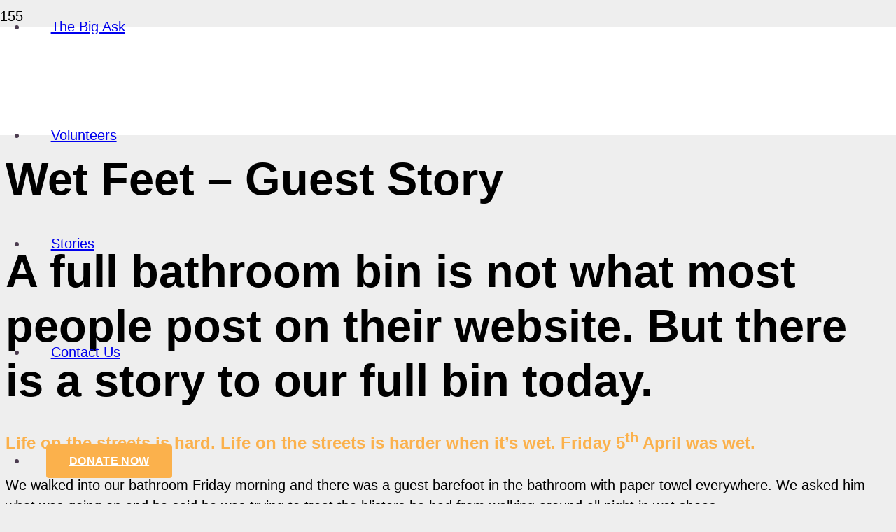

--- FILE ---
content_type: text/html; charset=UTF-8
request_url: https://soulhub.org.au/story/wet-feet-guest-story/
body_size: 21959
content:
<!DOCTYPE HTML><html lang="en-US"><head><meta charset="UTF-8"><link rel="preconnect" href="https://fonts.gstatic.com/" crossorigin /><script src="[data-uri]" defer></script><script data-optimized="1" src="https://soulhub.org.au/incs/plugins/litespeed-cache/assets/js/webfontloader.min.js" defer></script> <meta name='robots' content='index, follow, max-image-preview:large, max-snippet:-1, max-video-preview:-1' /><title>Wet Feet - Guest Story - Soul Hub</title><link rel="canonical" href="https://soulhub.org.au/story/wet-feet-guest-story/" /><meta property="og:locale" content="en_US" /><meta property="og:type" content="article" /><meta property="og:title" content="Wet Feet - Guest Story - Soul Hub" /><meta property="og:description" content="A full bathroom bin is not what most people post on their website. But there is a story to our full bin today." /><meta property="og:url" content="https://soulhub.org.au/story/wet-feet-guest-story/" /><meta property="og:site_name" content="Soul Hub" /><meta property="article:modified_time" content="2024-04-09T03:39:02+00:00" /><meta property="og:image" content="https://soulhub.org.au/files/2024/04/Bin-e1712633935834.jpg" /><meta property="og:image:width" content="2000" /><meta property="og:image:height" content="1333" /><meta property="og:image:type" content="image/jpeg" /><meta name="twitter:card" content="summary_large_image" /><meta name="twitter:label1" content="Est. reading time" /><meta name="twitter:data1" content="1 minute" /> <script type="application/ld+json" class="yoast-schema-graph">{"@context":"https://schema.org","@graph":[{"@type":"Organization","@id":"https://soulhub.org.au/#organization","name":"Soul Hub","url":"https://soulhub.org.au/","sameAs":[],"logo":{"@type":"ImageObject","@id":"https://soulhub.org.au/#logo","inLanguage":"en-US","url":"https://soulhub.org.au/files/2023/02/logo-new.svg","contentUrl":"https://soulhub.org.au/files/2023/02/logo-new.svg","width":"1024","height":"1024","caption":"Soul Hub"},"image":{"@id":"https://soulhub.org.au/#logo"}},{"@type":"WebSite","@id":"https://soulhub.org.au/#website","url":"https://soulhub.org.au/","name":"Soul Hub","description":"","publisher":{"@id":"https://soulhub.org.au/#organization"},"potentialAction":[{"@type":"SearchAction","target":{"@type":"EntryPoint","urlTemplate":"https://soulhub.org.au/?s={search_term_string}"},"query-input":"required name=search_term_string"}],"inLanguage":"en-US"},{"@type":"ImageObject","@id":"https://soulhub.org.au/story/wet-feet-guest-story/#primaryimage","inLanguage":"en-US","url":"https://soulhub.org.au/files/2024/04/Bin-e1712633935834.jpg","contentUrl":"https://soulhub.org.au/files/2024/04/Bin-e1712633935834.jpg","width":2000,"height":1333},{"@type":"WebPage","@id":"https://soulhub.org.au/story/wet-feet-guest-story/#webpage","url":"https://soulhub.org.au/story/wet-feet-guest-story/","name":"Wet Feet - Guest Story - Soul Hub","isPartOf":{"@id":"https://soulhub.org.au/#website"},"primaryImageOfPage":{"@id":"https://soulhub.org.au/story/wet-feet-guest-story/#primaryimage"},"datePublished":"2024-04-09T02:35:33+00:00","dateModified":"2024-04-09T03:39:02+00:00","breadcrumb":{"@id":"https://soulhub.org.au/story/wet-feet-guest-story/#breadcrumb"},"inLanguage":"en-US","potentialAction":[{"@type":"ReadAction","target":["https://soulhub.org.au/story/wet-feet-guest-story/"]}]},{"@type":"BreadcrumbList","@id":"https://soulhub.org.au/story/wet-feet-guest-story/#breadcrumb","itemListElement":[{"@type":"ListItem","position":1,"name":"Home","item":"https://soulhub.org.au/"},{"@type":"ListItem","position":2,"name":"Wet Feet &#8211; Guest Story"}]}]}</script> <link rel="alternate" title="oEmbed (JSON)" type="application/json+oembed" href="https://soulhub.org.au/wp-json/oembed/1.0/embed?url=https%3A%2F%2Fsoulhub.org.au%2Fstory%2Fwet-feet-guest-story%2F" /><link rel="alternate" title="oEmbed (XML)" type="text/xml+oembed" href="https://soulhub.org.au/wp-json/oembed/1.0/embed?url=https%3A%2F%2Fsoulhub.org.au%2Fstory%2Fwet-feet-guest-story%2F&#038;format=xml" /><meta name="viewport" content="width=device-width, initial-scale=1"><meta name="SKYPE_TOOLBAR" content="SKYPE_TOOLBAR_PARSER_COMPATIBLE"><meta name="theme-color" content="#4b3b4f"><meta property="og:title" content="Wet Feet - Guest Story - Soul Hub"><meta name="description" content="A full bathroom bin is not what most people post on their website. But there is a story to our full bin today."><meta property="og:url" content="https://soulhub.org.au/story/wet-feet-guest-story/"><meta property="og:locale" content="en_US"><meta property="og:site_name" content="Soul Hub"><meta property="og:type" content="article"><meta property="og:image" content="https://soulhub.org.au/files/2024/04/Bin-e1712633935834-1024x682.jpg" itemprop="image">
<style id='wp-img-auto-sizes-contain-inline-css' type='text/css'>img:is([sizes=auto i],[sizes^="auto," i]){contain-intrinsic-size:3000px 1500px}
/*# sourceURL=wp-img-auto-sizes-contain-inline-css */</style><style id='wp-block-library-inline-css' type='text/css'>:root{--wp-block-synced-color:#7a00df;--wp-block-synced-color--rgb:122,0,223;--wp-bound-block-color:var(--wp-block-synced-color);--wp-editor-canvas-background:#ddd;--wp-admin-theme-color:#007cba;--wp-admin-theme-color--rgb:0,124,186;--wp-admin-theme-color-darker-10:#006ba1;--wp-admin-theme-color-darker-10--rgb:0,107,160.5;--wp-admin-theme-color-darker-20:#005a87;--wp-admin-theme-color-darker-20--rgb:0,90,135;--wp-admin-border-width-focus:2px}@media (min-resolution:192dpi){:root{--wp-admin-border-width-focus:1.5px}}.wp-element-button{cursor:pointer}:root .has-very-light-gray-background-color{background-color:#eee}:root .has-very-dark-gray-background-color{background-color:#313131}:root .has-very-light-gray-color{color:#eee}:root .has-very-dark-gray-color{color:#313131}:root .has-vivid-green-cyan-to-vivid-cyan-blue-gradient-background{background:linear-gradient(135deg,#00d084,#0693e3)}:root .has-purple-crush-gradient-background{background:linear-gradient(135deg,#34e2e4,#4721fb 50%,#ab1dfe)}:root .has-hazy-dawn-gradient-background{background:linear-gradient(135deg,#faaca8,#dad0ec)}:root .has-subdued-olive-gradient-background{background:linear-gradient(135deg,#fafae1,#67a671)}:root .has-atomic-cream-gradient-background{background:linear-gradient(135deg,#fdd79a,#004a59)}:root .has-nightshade-gradient-background{background:linear-gradient(135deg,#330968,#31cdcf)}:root .has-midnight-gradient-background{background:linear-gradient(135deg,#020381,#2874fc)}:root{--wp--preset--font-size--normal:16px;--wp--preset--font-size--huge:42px}.has-regular-font-size{font-size:1em}.has-larger-font-size{font-size:2.625em}.has-normal-font-size{font-size:var(--wp--preset--font-size--normal)}.has-huge-font-size{font-size:var(--wp--preset--font-size--huge)}.has-text-align-center{text-align:center}.has-text-align-left{text-align:left}.has-text-align-right{text-align:right}.has-fit-text{white-space:nowrap!important}#end-resizable-editor-section{display:none}.aligncenter{clear:both}.items-justified-left{justify-content:flex-start}.items-justified-center{justify-content:center}.items-justified-right{justify-content:flex-end}.items-justified-space-between{justify-content:space-between}.screen-reader-text{border:0;clip-path:inset(50%);height:1px;margin:-1px;overflow:hidden;padding:0;position:absolute;width:1px;word-wrap:normal!important}.screen-reader-text:focus{background-color:#ddd;clip-path:none;color:#444;display:block;font-size:1em;height:auto;left:5px;line-height:normal;padding:15px 23px 14px;text-decoration:none;top:5px;width:auto;z-index:100000}html :where(.has-border-color){border-style:solid}html :where([style*=border-top-color]){border-top-style:solid}html :where([style*=border-right-color]){border-right-style:solid}html :where([style*=border-bottom-color]){border-bottom-style:solid}html :where([style*=border-left-color]){border-left-style:solid}html :where([style*=border-width]){border-style:solid}html :where([style*=border-top-width]){border-top-style:solid}html :where([style*=border-right-width]){border-right-style:solid}html :where([style*=border-bottom-width]){border-bottom-style:solid}html :where([style*=border-left-width]){border-left-style:solid}html :where(img[class*=wp-image-]){height:auto;max-width:100%}:where(figure){margin:0 0 1em}html :where(.is-position-sticky){--wp-admin--admin-bar--position-offset:var(--wp-admin--admin-bar--height,0px)}@media screen and (max-width:600px){html :where(.is-position-sticky){--wp-admin--admin-bar--position-offset:0px}}

/*# sourceURL=wp-block-library-inline-css */</style><style id='global-styles-inline-css' type='text/css'>:root{--wp--preset--aspect-ratio--square: 1;--wp--preset--aspect-ratio--4-3: 4/3;--wp--preset--aspect-ratio--3-4: 3/4;--wp--preset--aspect-ratio--3-2: 3/2;--wp--preset--aspect-ratio--2-3: 2/3;--wp--preset--aspect-ratio--16-9: 16/9;--wp--preset--aspect-ratio--9-16: 9/16;--wp--preset--color--black: #000000;--wp--preset--color--cyan-bluish-gray: #abb8c3;--wp--preset--color--white: #ffffff;--wp--preset--color--pale-pink: #f78da7;--wp--preset--color--vivid-red: #cf2e2e;--wp--preset--color--luminous-vivid-orange: #ff6900;--wp--preset--color--luminous-vivid-amber: #fcb900;--wp--preset--color--light-green-cyan: #7bdcb5;--wp--preset--color--vivid-green-cyan: #00d084;--wp--preset--color--pale-cyan-blue: #8ed1fc;--wp--preset--color--vivid-cyan-blue: #0693e3;--wp--preset--color--vivid-purple: #9b51e0;--wp--preset--gradient--vivid-cyan-blue-to-vivid-purple: linear-gradient(135deg,rgb(6,147,227) 0%,rgb(155,81,224) 100%);--wp--preset--gradient--light-green-cyan-to-vivid-green-cyan: linear-gradient(135deg,rgb(122,220,180) 0%,rgb(0,208,130) 100%);--wp--preset--gradient--luminous-vivid-amber-to-luminous-vivid-orange: linear-gradient(135deg,rgb(252,185,0) 0%,rgb(255,105,0) 100%);--wp--preset--gradient--luminous-vivid-orange-to-vivid-red: linear-gradient(135deg,rgb(255,105,0) 0%,rgb(207,46,46) 100%);--wp--preset--gradient--very-light-gray-to-cyan-bluish-gray: linear-gradient(135deg,rgb(238,238,238) 0%,rgb(169,184,195) 100%);--wp--preset--gradient--cool-to-warm-spectrum: linear-gradient(135deg,rgb(74,234,220) 0%,rgb(151,120,209) 20%,rgb(207,42,186) 40%,rgb(238,44,130) 60%,rgb(251,105,98) 80%,rgb(254,248,76) 100%);--wp--preset--gradient--blush-light-purple: linear-gradient(135deg,rgb(255,206,236) 0%,rgb(152,150,240) 100%);--wp--preset--gradient--blush-bordeaux: linear-gradient(135deg,rgb(254,205,165) 0%,rgb(254,45,45) 50%,rgb(107,0,62) 100%);--wp--preset--gradient--luminous-dusk: linear-gradient(135deg,rgb(255,203,112) 0%,rgb(199,81,192) 50%,rgb(65,88,208) 100%);--wp--preset--gradient--pale-ocean: linear-gradient(135deg,rgb(255,245,203) 0%,rgb(182,227,212) 50%,rgb(51,167,181) 100%);--wp--preset--gradient--electric-grass: linear-gradient(135deg,rgb(202,248,128) 0%,rgb(113,206,126) 100%);--wp--preset--gradient--midnight: linear-gradient(135deg,rgb(2,3,129) 0%,rgb(40,116,252) 100%);--wp--preset--font-size--small: 13px;--wp--preset--font-size--medium: 20px;--wp--preset--font-size--large: 36px;--wp--preset--font-size--x-large: 42px;--wp--preset--spacing--20: 0.44rem;--wp--preset--spacing--30: 0.67rem;--wp--preset--spacing--40: 1rem;--wp--preset--spacing--50: 1.5rem;--wp--preset--spacing--60: 2.25rem;--wp--preset--spacing--70: 3.38rem;--wp--preset--spacing--80: 5.06rem;--wp--preset--shadow--natural: 6px 6px 9px rgba(0, 0, 0, 0.2);--wp--preset--shadow--deep: 12px 12px 50px rgba(0, 0, 0, 0.4);--wp--preset--shadow--sharp: 6px 6px 0px rgba(0, 0, 0, 0.2);--wp--preset--shadow--outlined: 6px 6px 0px -3px rgb(255, 255, 255), 6px 6px rgb(0, 0, 0);--wp--preset--shadow--crisp: 6px 6px 0px rgb(0, 0, 0);}:where(.is-layout-flex){gap: 0.5em;}:where(.is-layout-grid){gap: 0.5em;}body .is-layout-flex{display: flex;}.is-layout-flex{flex-wrap: wrap;align-items: center;}.is-layout-flex > :is(*, div){margin: 0;}body .is-layout-grid{display: grid;}.is-layout-grid > :is(*, div){margin: 0;}:where(.wp-block-columns.is-layout-flex){gap: 2em;}:where(.wp-block-columns.is-layout-grid){gap: 2em;}:where(.wp-block-post-template.is-layout-flex){gap: 1.25em;}:where(.wp-block-post-template.is-layout-grid){gap: 1.25em;}.has-black-color{color: var(--wp--preset--color--black) !important;}.has-cyan-bluish-gray-color{color: var(--wp--preset--color--cyan-bluish-gray) !important;}.has-white-color{color: var(--wp--preset--color--white) !important;}.has-pale-pink-color{color: var(--wp--preset--color--pale-pink) !important;}.has-vivid-red-color{color: var(--wp--preset--color--vivid-red) !important;}.has-luminous-vivid-orange-color{color: var(--wp--preset--color--luminous-vivid-orange) !important;}.has-luminous-vivid-amber-color{color: var(--wp--preset--color--luminous-vivid-amber) !important;}.has-light-green-cyan-color{color: var(--wp--preset--color--light-green-cyan) !important;}.has-vivid-green-cyan-color{color: var(--wp--preset--color--vivid-green-cyan) !important;}.has-pale-cyan-blue-color{color: var(--wp--preset--color--pale-cyan-blue) !important;}.has-vivid-cyan-blue-color{color: var(--wp--preset--color--vivid-cyan-blue) !important;}.has-vivid-purple-color{color: var(--wp--preset--color--vivid-purple) !important;}.has-black-background-color{background-color: var(--wp--preset--color--black) !important;}.has-cyan-bluish-gray-background-color{background-color: var(--wp--preset--color--cyan-bluish-gray) !important;}.has-white-background-color{background-color: var(--wp--preset--color--white) !important;}.has-pale-pink-background-color{background-color: var(--wp--preset--color--pale-pink) !important;}.has-vivid-red-background-color{background-color: var(--wp--preset--color--vivid-red) !important;}.has-luminous-vivid-orange-background-color{background-color: var(--wp--preset--color--luminous-vivid-orange) !important;}.has-luminous-vivid-amber-background-color{background-color: var(--wp--preset--color--luminous-vivid-amber) !important;}.has-light-green-cyan-background-color{background-color: var(--wp--preset--color--light-green-cyan) !important;}.has-vivid-green-cyan-background-color{background-color: var(--wp--preset--color--vivid-green-cyan) !important;}.has-pale-cyan-blue-background-color{background-color: var(--wp--preset--color--pale-cyan-blue) !important;}.has-vivid-cyan-blue-background-color{background-color: var(--wp--preset--color--vivid-cyan-blue) !important;}.has-vivid-purple-background-color{background-color: var(--wp--preset--color--vivid-purple) !important;}.has-black-border-color{border-color: var(--wp--preset--color--black) !important;}.has-cyan-bluish-gray-border-color{border-color: var(--wp--preset--color--cyan-bluish-gray) !important;}.has-white-border-color{border-color: var(--wp--preset--color--white) !important;}.has-pale-pink-border-color{border-color: var(--wp--preset--color--pale-pink) !important;}.has-vivid-red-border-color{border-color: var(--wp--preset--color--vivid-red) !important;}.has-luminous-vivid-orange-border-color{border-color: var(--wp--preset--color--luminous-vivid-orange) !important;}.has-luminous-vivid-amber-border-color{border-color: var(--wp--preset--color--luminous-vivid-amber) !important;}.has-light-green-cyan-border-color{border-color: var(--wp--preset--color--light-green-cyan) !important;}.has-vivid-green-cyan-border-color{border-color: var(--wp--preset--color--vivid-green-cyan) !important;}.has-pale-cyan-blue-border-color{border-color: var(--wp--preset--color--pale-cyan-blue) !important;}.has-vivid-cyan-blue-border-color{border-color: var(--wp--preset--color--vivid-cyan-blue) !important;}.has-vivid-purple-border-color{border-color: var(--wp--preset--color--vivid-purple) !important;}.has-vivid-cyan-blue-to-vivid-purple-gradient-background{background: var(--wp--preset--gradient--vivid-cyan-blue-to-vivid-purple) !important;}.has-light-green-cyan-to-vivid-green-cyan-gradient-background{background: var(--wp--preset--gradient--light-green-cyan-to-vivid-green-cyan) !important;}.has-luminous-vivid-amber-to-luminous-vivid-orange-gradient-background{background: var(--wp--preset--gradient--luminous-vivid-amber-to-luminous-vivid-orange) !important;}.has-luminous-vivid-orange-to-vivid-red-gradient-background{background: var(--wp--preset--gradient--luminous-vivid-orange-to-vivid-red) !important;}.has-very-light-gray-to-cyan-bluish-gray-gradient-background{background: var(--wp--preset--gradient--very-light-gray-to-cyan-bluish-gray) !important;}.has-cool-to-warm-spectrum-gradient-background{background: var(--wp--preset--gradient--cool-to-warm-spectrum) !important;}.has-blush-light-purple-gradient-background{background: var(--wp--preset--gradient--blush-light-purple) !important;}.has-blush-bordeaux-gradient-background{background: var(--wp--preset--gradient--blush-bordeaux) !important;}.has-luminous-dusk-gradient-background{background: var(--wp--preset--gradient--luminous-dusk) !important;}.has-pale-ocean-gradient-background{background: var(--wp--preset--gradient--pale-ocean) !important;}.has-electric-grass-gradient-background{background: var(--wp--preset--gradient--electric-grass) !important;}.has-midnight-gradient-background{background: var(--wp--preset--gradient--midnight) !important;}.has-small-font-size{font-size: var(--wp--preset--font-size--small) !important;}.has-medium-font-size{font-size: var(--wp--preset--font-size--medium) !important;}.has-large-font-size{font-size: var(--wp--preset--font-size--large) !important;}.has-x-large-font-size{font-size: var(--wp--preset--font-size--x-large) !important;}
/*# sourceURL=global-styles-inline-css */</style><style id='classic-theme-styles-inline-css' type='text/css'>/*! This file is auto-generated */
.wp-block-button__link{color:#fff;background-color:#32373c;border-radius:9999px;box-shadow:none;text-decoration:none;padding:calc(.667em + 2px) calc(1.333em + 2px);font-size:1.125em}.wp-block-file__button{background:#32373c;color:#fff;text-decoration:none}
/*# sourceURL=/wp-includes/css/classic-themes.min.css */</style><link rel='stylesheet' id='us-style-css' href='https://soulhub.org.au/sc22_main/css/style.min.css?ver=7.15' type='text/css' media='all' /><link rel='stylesheet' id='theme-compiled-css' href='https://soulhub.org.au/sc22/compiled.css?ver=1686635138' type='text/css' media='all' /><link rel='stylesheet' id='typekit-embed-css' href='//use.typekit.net/cno1pvn.css?ver=6.9' type='text/css' media='all' /><link rel='stylesheet' id='theme-style-css' href='https://soulhub.org.au/sc22/style.css?ver=7.15' type='text/css' media='all' /><link data-optimized="1" rel='stylesheet' id='bsf-Defaults-css' href='https://soulhub.org.au/incs/litespeed/css/9f7511d54fe3b2404ba658c1f40fa5f8.css?ver=22ae2' type='text/css' media='all' /><link rel="https://api.w.org/" href="https://soulhub.org.au/wp-json/" /> <script src="[data-uri]" defer></script> <style type="text/css">.recentcomments a{display:inline !important;padding:0 !important;margin:0 !important;}</style><meta name="generator" content="Powered by WPBakery Page Builder - drag and drop page builder for WordPress."/><link rel="icon" href="https://soulhub.org.au/files/2023/02/favicon-new-150x150.png" sizes="32x32" /><link rel="icon" href="https://soulhub.org.au/files/2023/02/favicon-new-300x300.png" sizes="192x192" /><link rel="apple-touch-icon" href="https://soulhub.org.au/files/2023/02/favicon-new-300x300.png" /><meta name="msapplication-TileImage" content="https://soulhub.org.au/files/2023/02/favicon-new-300x300.png" />
<noscript><style>.wpb_animate_when_almost_visible { opacity: 1; }</style></noscript><style id="us-icon-fonts">@font-face{font-display:block;font-style:normal;font-family:"fontawesome";font-weight:900;src:url("https://soulhub.org.au/incs/themes/Zephyr/fonts/fa-solid-900.woff2?ver=7.15") format("woff2"),url("https://soulhub.org.au/incs/themes/Zephyr/fonts/fa-solid-900.woff?ver=7.15") format("woff")}.fas{font-family:"fontawesome";font-weight:900}@font-face{font-display:block;font-style:normal;font-family:"fontawesome";font-weight:400;src:url("https://soulhub.org.au/incs/themes/Zephyr/fonts/fa-regular-400.woff2?ver=7.15") format("woff2"),url("https://soulhub.org.au/incs/themes/Zephyr/fonts/fa-regular-400.woff?ver=7.15") format("woff")}.far{font-family:"fontawesome";font-weight:400}@font-face{font-display:block;font-style:normal;font-family:"Font Awesome 5 Brands";font-weight:400;src:url("https://soulhub.org.au/incs/themes/Zephyr/fonts/fa-brands-400.woff2?ver=7.15") format("woff2"),url("https://soulhub.org.au/incs/themes/Zephyr/fonts/fa-brands-400.woff?ver=7.15") format("woff")}.fab{font-family:"Font Awesome 5 Brands";font-weight:400}@font-face{font-display:block;font-style:normal;font-family:"Material Icons";font-weight:400;src:url("https://soulhub.org.au/incs/themes/Zephyr/fonts/material-icons.woff2?ver=7.15") format("woff2"),url("https://soulhub.org.au/incs/themes/Zephyr/fonts/material-icons.woff?ver=7.15") format("woff")}.material-icons{font-family:"Material Icons";font-weight:400}</style><style id="us-theme-options-css">:root{--color-header-middle-bg:#ffffff;--color-header-middle-bg-grad:#ffffff;--color-header-middle-text:#4b3b4f;--color-header-middle-text-hover:#fbb14c;--color-chrome-toolbar:#4b3b4f;--color-chrome-toolbar-grad:#4b3b4f;--color-content-bg:#ffffff;--color-content-bg-grad:#ffffff;--color-content-border:#fbb14c;--color-content-heading:#4b3b4f;--color-content-heading-grad:#4b3b4f;--color-content-text:#4b3b4f;--color-content-link:#fbb14c;--color-content-link-hover:#4b3b4f;--color-content-primary:#fbb14c;--color-content-primary-grad:#fbb14c;--color-content-secondary:#4b3b4f;--color-content-secondary-grad:#4b3b4f;--color-alt-content-bg:#fbf7f1;--color-alt-content-bg-grad:#fbf7f1;--color-alt-content-border:#fbb14c;--color-alt-content-heading:#4b3b4f;--color-alt-content-heading-grad:#4b3b4f;--color-alt-content-text:#4b3b4f;--color-alt-content-link:#fbb14c;--color-alt-content-link-hover:#4b3b4f;--color-alt-content-primary:#fbb14c;--color-alt-content-primary-grad:#fbb14c;--color-alt-content-secondary:#4b3b4f;--color-alt-content-secondary-grad:#4b3b4f;--color-footer-bg:#ffffff;--color-footer-bg-grad:#ffffff;--color-footer-border:#4b3b4f;--color-footer-heading:#fbb14c;--color-footer-heading-grad:#fbb14c;--color-footer-text:#4b3b4f;--color-footer-link:#4b3b4f;--color-footer-link-hover:#fbb14c;--color-subfooter-bg:#ffffff;--color-subfooter-bg-grad:#ffffff;--color-subfooter-border:#4b3b4f;--color-subfooter-heading:#fbb14c;--color-subfooter-heading-grad:#fbb14c;--color-subfooter-text:#4b3b4f;--color-subfooter-link:#4b3b4f;--color-subfooter-link-hover:#fbb14c;--color-content-primary-faded:rgba(251,177,76,0.15);--box-shadow:0 5px 15px rgba(0,0,0,.15);--box-shadow-up:0 -5px 15px rgba(0,0,0,.15)}@supports (color:inherit){h3{color:var(--color-content-primary)}}.has-content-primary-color{color:var(--color-content-primary)}.has-content-primary-background-color{background:var(--color-content-primary-grad)}.has-content-secondary-color{color:var(--color-content-secondary)}.has-content-secondary-background-color{background:var(--color-content-secondary-grad)}.has-content-heading-color{color:var(--color-content-heading)}.has-content-heading-background-color{background:var(--color-content-heading-grad)}.has-content-text-color{color:var(--color-content-text)}.has-content-text-background-color{background:var(--color-content-text-grad)}.has-content-faded-color{color:var(--color-content-faded)}.has-content-faded-background-color{background:var(--color-content-faded-grad)}.has-content-border-color{color:var(--color-content-border)}.has-content-border-background-color{background:var(--color-content-border-grad)}.has-content-bg-alt-color{color:var(--color-content-bg-alt)}.has-content-bg-alt-background-color{background:var(--color-content-bg-alt-grad)}.has-content-bg-color{color:var(--color-content-bg)}.has-content-bg-background-color{background:var(--color-content-bg-grad)}html,.l-header .widget,.menu-item-object-us_page_block{font-family:'Lato',sans-serif;font-weight:400;font-size:20px;line-height:30px}h1{font-family:'Lato',sans-serif;font-weight:900;font-size:3.25rem;line-height:1.2;letter-spacing:0em;margin-bottom:1.5rem}h2{font-family:'Lato',sans-serif;font-weight:900;font-size:3rem;line-height:1.2;letter-spacing:0em;margin-bottom:1.5rem}h3{font-family:'Lato',sans-serif;font-weight:600;font-size:1.2rem;line-height:1.25;letter-spacing:0em;margin-bottom:1.5rem}.widgettitle,.comment-reply-title,h4{font-family:'Lato',sans-serif;font-weight:400;font-size:1.3rem;line-height:1.38;letter-spacing:0em;margin-bottom:1.5rem}h5{font-family:'Lato',sans-serif;font-weight:400;font-size:0.9rem;line-height:1.39;letter-spacing:0em;margin-bottom:1.5rem}h6{font-family:'Lato',sans-serif;font-weight:400;font-size:0.7rem;line-height:1.25;letter-spacing:0em;margin-bottom:1.5rem}@media (max-width:767px){html{font-size:18px;line-height:27px}h1{font-size:3.25rem}h1.vc_custom_heading:not([class*="us_custom_"]){font-size:3.25rem!important}h2{font-size:3rem}h2.vc_custom_heading:not([class*="us_custom_"]){font-size:3rem!important}h3{font-size:1.2rem}h3.vc_custom_heading:not([class*="us_custom_"]){font-size:1.2rem!important}h4,.widgettitle,.comment-reply-title{font-size:1.3rem}h4.vc_custom_heading:not([class*="us_custom_"]){font-size:1.3rem!important}h5{font-size:0.9rem}h5.vc_custom_heading:not([class*="us_custom_"]){font-size:0.9rem!important}h6{font-size:0.7rem}h6.vc_custom_heading:not([class*="us_custom_"]){font-size:0.7rem!important}}body{background:#eeeeee}.l-canvas.type_boxed,.l-canvas.type_boxed .l-subheader,.l-canvas.type_boxed~.l-footer{max-width:1300px}.l-subheader-h,.l-section-h,.l-main .aligncenter,.w-tabs-section-content-h{max-width:1610px}.post-password-form{max-width:calc(1610px + 5rem)}@media screen and (max-width:1710px){.l-main .aligncenter{max-width:calc(100vw - 5rem)}}@media screen and (min-width:1710px){.l-main .alignfull{margin-left:calc(805px - 50vw);margin-right:calc(805px - 50vw)}}.wpb_text_column:not(:last-child){margin-bottom:1.5rem}.g-cols .l-sidebar{width:25%}.g-cols .l-content{width:75%}@media (max-width:767px){.l-canvas{overflow:hidden}.g-cols.reversed{flex-direction:column-reverse}.g-cols>div:not([class*=" vc_col-"]){width:100%;margin:0 0 1.5rem}.g-cols.type_boxes>div,.g-cols.reversed>div:first-child,.g-cols:not(.reversed)>div:last-child,.g-cols>div.has-fill{margin-bottom:0}.g-cols.type_default>.wpb_column.stretched{margin-left:-1rem;margin-right:-1rem;width:auto}.g-cols.type_boxes>.wpb_column.stretched{margin-left:-2.5rem;margin-right:-2.5rem;width:auto}.align_center_xs,.align_center_xs .w-socials{text-align:center}.align_center_xs .w-hwrapper>*{margin:0.5rem 0;width:100%}}@media (min-width:768px){.l-section.for_sidebar.at_left>div>.g-cols{flex-direction:row-reverse}.vc_column-inner.type_sticky>.wpb_wrapper{position:-webkit-sticky;position:sticky}.l-section.type_sticky{position:-webkit-sticky;position:sticky;top:0;z-index:11;transform:translateZ(0); transition:top 0.3s cubic-bezier(.78,.13,.15,.86) 0.1s}.l-section.type_sticky>.l-section-h{transition:padding-top 0.3s}}@media screen and (min-width:1710px){.g-cols.type_default>.wpb_column.stretched:first-of-type{margin-left:calc(805px + 1.5rem - 50vw)}.g-cols.type_default>.wpb_column.stretched:last-of-type{margin-right:calc(805px + 1.5rem - 50vw)}.g-cols.type_boxes>.wpb_column.stretched:first-of-type{margin-left:calc(805px - 50vw)}.g-cols.type_boxes>.wpb_column.stretched:last-of-type{margin-right:calc(805px - 50vw)}}a,button,input[type="submit"],.ui-slider-handle{outline:none!important}.w-toplink,.w-header-show{background:rgba(0,0,0,0.3)}.no-touch .w-toplink.active:hover,.no-touch .w-header-show:hover{background:var(--color-content-primary-grad)}button[type="submit"]:not(.w-btn),input[type="submit"]{font-size:0.8rem;line-height:1.38!important;font-weight:600;font-style:normal;text-transform:uppercase;letter-spacing:0.02em;border-radius:0.25em;padding:0.94em 2.06em;box-shadow:0 0em 0em rgba(0,0,0,0.2);background:var(--color-content-primary);border-color:transparent;color:#ffffff!important}button[type="submit"]:not(.w-btn):before,input[type="submit"]{border-width:2px}.no-touch button[type="submit"]:not(.w-btn):hover,.no-touch input[type="submit"]:hover{box-shadow:0 0em 0em rgba(0,0,0,0.2);background:var(--color-content-secondary);border-color:transparent;color:#ffffff!important}.us-nav-style_1>*,.navstyle_1>.owl-nav div,.us-btn-style_1{font-size:0.8rem;line-height:1.38!important;font-weight:600;font-style:normal;text-transform:uppercase;letter-spacing:0.02em;border-radius:0.25em;padding:0.94em 2.06em;background:var(--color-content-primary);border-color:transparent;color:#ffffff!important;box-shadow:0 0em 0em rgba(0,0,0,0.2)}.us-nav-style_1>*:before,.navstyle_1>.owl-nav div:before,.us-btn-style_1:before{border-width:2px}.us-nav-style_1>span.current,.no-touch .us-nav-style_1>a:hover,.no-touch .navstyle_1>.owl-nav div:hover,.no-touch .us-btn-style_1:hover{box-shadow:0 0em 0em rgba(0,0,0,0.2);background:var(--color-content-secondary);border-color:transparent;color:#ffffff!important}.us-nav-style_1>*{min-width:calc(1.38em + 2 * 0.94em)}.us-nav-style_2>*,.navstyle_2>.owl-nav div,.us-btn-style_2{font-size:0.8rem;line-height:1.38!important;font-weight:600;font-style:normal;text-transform:uppercase;letter-spacing:0.02em;border-radius:0.25em;padding:0.94em 2.06em;background:transparent;border-color:#ffffff;color:#ffffff!important;box-shadow:0 0em 0em rgba(0,0,0,0.2)}.us-nav-style_2>*:before,.navstyle_2>.owl-nav div:before,.us-btn-style_2:before{border-width:2px}.us-nav-style_2>span.current,.no-touch .us-nav-style_2>a:hover,.no-touch .navstyle_2>.owl-nav div:hover,.no-touch .us-btn-style_2:hover{box-shadow:0 0em 0em rgba(0,0,0,0.2);background:#ffffff;border-color:transparent;color:var(--color-content-secondary)!important}.us-nav-style_2>*{min-width:calc(1.38em + 2 * 0.94em)}.w-filter.state_desktop.style_drop_default .w-filter-item-title,.select2-selection,select,textarea,input:not([type="submit"]),.w-form-checkbox,.w-form-radio{font-size:1rem;font-weight:400;letter-spacing:0em;border-width:2px;border-radius:0.2em;background:#ffffff;border-color:#ffffff;color:#5a636d}body .select2-dropdown{background:#ffffff;color:#5a636d}.w-filter.state_desktop.style_drop_default .w-filter-item-title,.select2-selection,select,input:not([type="submit"]){min-height:2.4em;line-height:2.4em;padding:0 1em}select{height:2.4em}textarea{padding:calc(2.4em/2 + 2px - 0.7em) 1em}.w-filter.state_desktop.style_drop_default .w-filter-item-title:focus,.select2-container--open .select2-selection,select:focus,textarea:focus,input:not([type="submit"]):focus,input:focus + .w-form-checkbox,input:focus + .w-form-radio{background:#ffffff!important;border-color:#e5af6a!important;color:#5a636d!important}.w-filter-item[data-ui_type="dropdown"] .w-filter-item-values:after,.w-filter.state_desktop.style_drop_default .w-filter-item-title:after,.w-order-select:after,.select2-selection__arrow:after,.w-search-form-btn,.widget_search form:after,.w-form-row-field:after{font-size:1rem;margin:0 1em;color:#5a636d}.w-form-row-field>i{font-size:1rem;top:calc(2.4em/2);margin:2px;padding:0 1em;color:#5a636d}.w-form-row.with_icon input,.w-form-row.with_icon textarea,.w-form-row.with_icon select{padding-left:calc(1.8em + 1em)}.w-form-row.focused .w-form-row-field>i{color:#5a636d}.w-form-row.move_label .w-form-row-label{font-size:1rem;top:calc(2.4em/2 + 2px - 0.7em);margin:0 1em;background-color:#ffffff;color:#5a636d}.w-form-row.with_icon.move_label .w-form-row-label{margin-left:calc(1.6em + 1em)}.style_phone6-1>*{background-image:url(https://soulhub.org.au/incs/themes/Zephyr/img/phone-6-black-real.png)}.style_phone6-2>*{background-image:url(https://soulhub.org.au/incs/themes/Zephyr/img/phone-6-white-real.png)}.style_phone6-3>*{background-image:url(https://soulhub.org.au/incs/themes/Zephyr/img/phone-6-black-flat.png)}.style_phone6-4>*{background-image:url(https://soulhub.org.au/incs/themes/Zephyr/img/phone-6-white-flat.png)}.leaflet-default-icon-path{background-image:url(https://soulhub.org.au/incs/themes/Zephyr/common/css/vendor/images/marker-icon.png)}</style><style id="us-header-css">.l-subheader.at_middle,.l-subheader.at_middle .w-dropdown-list,.l-subheader.at_middle .type_mobile .w-nav-list.level_1{background:var(--color-header-middle-bg);color:var(--color-header-middle-text)}.no-touch .l-subheader.at_middle a:hover,.no-touch .l-header.bg_transparent .l-subheader.at_middle .w-dropdown.opened a:hover{color:var(--color-header-middle-text-hover)}.l-header.bg_transparent:not(.sticky) .l-subheader.at_middle{background:var(--color-header-transparent-bg);color:var(--color-header-transparent-text)}.no-touch .l-header.bg_transparent:not(.sticky) .at_middle .w-cart-link:hover,.no-touch .l-header.bg_transparent:not(.sticky) .at_middle .w-text a:hover,.no-touch .l-header.bg_transparent:not(.sticky) .at_middle .w-html a:hover,.no-touch .l-header.bg_transparent:not(.sticky) .at_middle .w-nav>a:hover,.no-touch .l-header.bg_transparent:not(.sticky) .at_middle .w-menu a:hover,.no-touch .l-header.bg_transparent:not(.sticky) .at_middle .w-search>a:hover,.no-touch .l-header.bg_transparent:not(.sticky) .at_middle .w-dropdown a:hover,.no-touch .l-header.bg_transparent:not(.sticky) .at_middle .type_desktop .menu-item.level_1:hover>a{color:var(--color-header-transparent-text-hover)}.header_ver .l-header{background:var(--color-header-middle-bg);color:var(--color-header-middle-text)}@media (min-width:900px){.hidden_for_default{display:none!important}.l-subheader.at_top{display:none}.l-subheader.at_bottom{display:none}.l-header{position:relative;z-index:111;width:100%}.l-subheader{margin:0 auto}.l-subheader.width_full{padding-left:1.5rem;padding-right:1.5rem}.l-subheader-h{display:flex;align-items:center;position:relative;margin:0 auto;height:inherit}.w-header-show{display:none}.l-header.pos_fixed{position:fixed;left:0}.l-header.pos_fixed:not(.notransition) .l-subheader{transition-property:transform,background,box-shadow,line-height,height;transition-duration:0.3s;transition-timing-function:cubic-bezier(.78,.13,.15,.86)}.header_hor .l-header.sticky_auto_hide{transition:transform 0.3s cubic-bezier(.78,.13,.15,.86) 0.1s}.header_hor .l-header.sticky_auto_hide.down{transform:translateY(-110%)}.l-header.bg_transparent:not(.sticky) .l-subheader{box-shadow:none!important;background:none}.l-header.bg_transparent~.l-main .l-section.width_full.height_auto:first-child>.l-section-h{padding-top:0!important;padding-bottom:0!important}.l-header.pos_static.bg_transparent{position:absolute;left:0}.l-subheader.width_full .l-subheader-h{max-width:none!important}.headerinpos_above .l-header.pos_fixed{overflow:hidden;transition:transform 0.3s;transform:translate3d(0,-100%,0)}.headerinpos_above .l-header.pos_fixed.sticky{overflow:visible;transform:none}.headerinpos_above .l-header.pos_fixed~.l-section>.l-section-h,.headerinpos_above .l-header.pos_fixed~.l-main .l-section:first-of-type>.l-section-h{padding-top:0!important}.l-header.shadow_thin .l-subheader.at_middle,.l-header.shadow_thin .l-subheader.at_bottom,.l-header.shadow_none.sticky .l-subheader.at_middle,.l-header.shadow_none.sticky .l-subheader.at_bottom{box-shadow:0 1px 0 rgba(0,0,0,0.08)}.l-header.shadow_wide .l-subheader.at_middle,.l-header.shadow_wide .l-subheader.at_bottom{box-shadow:0 3px 5px -1px rgba(0,0,0,0.1),0 2px 1px -1px rgba(0,0,0,0.05)}.header_hor .l-subheader-cell>.w-cart{margin-left:0;margin-right:0}.l-header:before{content:'155'}.l-header.sticky:before{content:'93'}.l-subheader.at_top{line-height:40px;height:40px}.l-header.sticky .l-subheader.at_top{line-height:40px;height:40px}.l-subheader.at_middle{line-height:155px;height:155px}.l-header.sticky .l-subheader.at_middle{line-height:93px;height:93px}.l-subheader.at_bottom{line-height:50px;height:50px}.l-header.sticky .l-subheader.at_bottom{line-height:50px;height:50px}.l-subheader.with_centering .l-subheader-cell.at_left,.l-subheader.with_centering .l-subheader-cell.at_right{flex-basis:100px}.l-header.pos_fixed~.l-main>.l-section:first-of-type>.l-section-h,.headerinpos_below .l-header.pos_fixed~.l-main>.l-section:nth-of-type(2)>.l-section-h,.l-header.pos_static.bg_transparent~.l-main>.l-section:first-of-type>.l-section-h{padding-top:155px}.headerinpos_bottom .l-header.pos_fixed~.l-main>.l-section:first-of-type>.l-section-h{padding-bottom:155px}.l-header.bg_transparent~.l-main .l-section.valign_center:first-of-type>.l-section-h{top:-77.5px}.headerinpos_bottom .l-header.pos_fixed.bg_transparent~.l-main .l-section.valign_center:first-of-type>.l-section-h{top:77.5px}.menu-item-object-us_page_block{max-height:calc(100vh - 155px)}.l-header.pos_fixed:not(.down)~.l-main .l-section.type_sticky{top:93px}.admin-bar .l-header.pos_fixed:not(.down)~.l-main .l-section.type_sticky{top:125px}.l-header.pos_fixed.sticky:not(.down)~.l-main .l-section.type_sticky:first-of-type>.l-section-h{padding-top:93px}.l-header.pos_fixed~.l-main .vc_column-inner.type_sticky>.wpb_wrapper{top:calc(93px + 4rem)}.l-header.pos_fixed~.l-main .woocommerce .cart-collaterals,.l-header.pos_fixed~.l-main .woocommerce-checkout #order_review{top:93px}.l-header.pos_static.bg_solid~.l-main .l-section.height_full:first-of-type{min-height:calc(100vh - 155px)}.admin-bar .l-header.pos_static.bg_solid~.l-main .l-section.height_full:first-of-type{min-height:calc(100vh - 187px)}.l-header.pos_fixed:not(.sticky_auto_hide)~.l-main .l-section.height_full:not(:first-of-type){min-height:calc(100vh - 93px)}.admin-bar .l-header.pos_fixed:not(.sticky_auto_hide)~.l-main .l-section.height_full:not(:first-of-type){min-height:calc(100vh - 125px)}.headerinpos_below .l-header.pos_fixed:not(.sticky){position:absolute;top:100%}.headerinpos_bottom .l-header.pos_fixed:not(.sticky){position:absolute;top:100vh}.headerinpos_below .l-header.pos_fixed~.l-main>.l-section:first-of-type>.l-section-h,.headerinpos_bottom .l-header.pos_fixed~.l-main>.l-section:first-of-type>.l-section-h{padding-top:0!important}.headerinpos_below .l-header.pos_fixed~.l-main .l-section.height_full:nth-of-type(2){min-height:100vh}.admin-bar.headerinpos_below .l-header.pos_fixed~.l-main .l-section.height_full:nth-of-type(2){min-height:calc(100vh - 32px)}.headerinpos_bottom .l-header.pos_fixed:not(.sticky) .w-cart-dropdown,.headerinpos_bottom .l-header.pos_fixed:not(.sticky) .w-nav.type_desktop .w-nav-list.level_2{bottom:100%;transform-origin:0 100%}.headerinpos_bottom .l-header.pos_fixed:not(.sticky) .w-nav.type_mobile.m_layout_dropdown .w-nav-list.level_1{top:auto;bottom:100%;box-shadow:0 -3px 3px rgba(0,0,0,0.1)}.headerinpos_bottom .l-header.pos_fixed:not(.sticky) .w-nav.type_desktop .w-nav-list.level_3,.headerinpos_bottom .l-header.pos_fixed:not(.sticky) .w-nav.type_desktop .w-nav-list.level_4{top:auto;bottom:0;transform-origin:0 100%}.headerinpos_bottom .l-header.pos_fixed:not(.sticky) .w-dropdown-list{top:auto;bottom:-0.4em;padding-top:0.4em;padding-bottom:2.4em}}@media (min-width:600px) and (max-width:899px){.hidden_for_tablets{display:none!important}.l-subheader.at_top{display:none}.l-subheader.at_bottom{display:none}.l-header{position:relative;z-index:111;width:100%}.l-subheader{margin:0 auto}.l-subheader.width_full{padding-left:1.5rem;padding-right:1.5rem}.l-subheader-h{display:flex;align-items:center;position:relative;margin:0 auto;height:inherit}.w-header-show{display:none}.l-header.pos_fixed{position:fixed;left:0}.l-header.pos_fixed:not(.notransition) .l-subheader{transition-property:transform,background,box-shadow,line-height,height;transition-duration:0.3s;transition-timing-function:cubic-bezier(.78,.13,.15,.86)}.header_hor .l-header.sticky_auto_hide{transition:transform 0.3s cubic-bezier(.78,.13,.15,.86) 0.1s}.header_hor .l-header.sticky_auto_hide.down{transform:translateY(-110%)}.l-header.bg_transparent:not(.sticky) .l-subheader{box-shadow:none!important;background:none}.l-header.bg_transparent~.l-main .l-section.width_full.height_auto:first-child>.l-section-h{padding-top:0!important;padding-bottom:0!important}.l-header.pos_static.bg_transparent{position:absolute;left:0}.l-subheader.width_full .l-subheader-h{max-width:none!important}.headerinpos_above .l-header.pos_fixed{overflow:hidden;transition:transform 0.3s;transform:translate3d(0,-100%,0)}.headerinpos_above .l-header.pos_fixed.sticky{overflow:visible;transform:none}.headerinpos_above .l-header.pos_fixed~.l-section>.l-section-h,.headerinpos_above .l-header.pos_fixed~.l-main .l-section:first-of-type>.l-section-h{padding-top:0!important}.l-header.shadow_thin .l-subheader.at_middle,.l-header.shadow_thin .l-subheader.at_bottom,.l-header.shadow_none.sticky .l-subheader.at_middle,.l-header.shadow_none.sticky .l-subheader.at_bottom{box-shadow:0 1px 0 rgba(0,0,0,0.08)}.l-header.shadow_wide .l-subheader.at_middle,.l-header.shadow_wide .l-subheader.at_bottom{box-shadow:0 3px 5px -1px rgba(0,0,0,0.1),0 2px 1px -1px rgba(0,0,0,0.05)}.header_hor .l-subheader-cell>.w-cart{margin-left:0;margin-right:0}.l-subheader.at_top{line-height:40px;height:40px}.l-header.sticky .l-subheader.at_top{line-height:40px;height:40px}.l-header:before{content:'116'}.l-header.sticky:before{content:'69'}.l-subheader.at_middle{line-height:116.25px;height:116.25px}.l-header.sticky .l-subheader.at_middle{line-height:69.75px;height:69.75px}.l-subheader.at_bottom{line-height:50px;height:50px}.l-header.sticky .l-subheader.at_bottom{line-height:50px;height:50px}.l-subheader.with_centering_tablets .l-subheader-cell.at_left,.l-subheader.with_centering_tablets .l-subheader-cell.at_right{flex-basis:100px}.l-header.pos_fixed~.l-main>.l-section:first-of-type>.l-section-h,.l-header.pos_static.bg_transparent~.l-main>.l-section:first-of-type>.l-section-h{padding-top:116px}.l-header.bg_transparent~.l-main .l-section.valign_center:first-of-type>.l-section-h{top:-58px}.l-header.pos_static.bg_solid~.l-main .l-section.height_full:first-of-type{min-height:calc(100vh - 116px)}.l-header.pos_fixed:not(.sticky_auto_hide)~.l-main .l-section.height_full:not(:first-of-type){min-height:calc(100vh - 69px)}}@media (max-width:899px) and (min-width:768px){.l-header.pos_fixed~.l-main .l-section.type_sticky{top:69px}.admin-bar .l-header.pos_fixed~.l-main .l-section.type_sticky{top:101px}.l-header.pos_fixed.sticky:not(.down)~.l-main .l-section.type_sticky:first-of-type>.l-section-h{padding-top:69px}}@media (max-width:599px){.hidden_for_mobiles{display:none!important}.l-subheader.at_top{display:none}.l-subheader.at_bottom{display:none}.l-header{position:relative;z-index:111;width:100%}.l-subheader{margin:0 auto}.l-subheader.width_full{padding-left:1.5rem;padding-right:1.5rem}.l-subheader-h{display:flex;align-items:center;position:relative;margin:0 auto;height:inherit}.w-header-show{display:none}.l-header.pos_fixed{position:fixed;left:0}.l-header.pos_fixed:not(.notransition) .l-subheader{transition-property:transform,background,box-shadow,line-height,height;transition-duration:0.3s;transition-timing-function:cubic-bezier(.78,.13,.15,.86)}.header_hor .l-header.sticky_auto_hide{transition:transform 0.3s cubic-bezier(.78,.13,.15,.86) 0.1s}.header_hor .l-header.sticky_auto_hide.down{transform:translateY(-110%)}.l-header.bg_transparent:not(.sticky) .l-subheader{box-shadow:none!important;background:none}.l-header.bg_transparent~.l-main .l-section.width_full.height_auto:first-child>.l-section-h{padding-top:0!important;padding-bottom:0!important}.l-header.pos_static.bg_transparent{position:absolute;left:0}.l-subheader.width_full .l-subheader-h{max-width:none!important}.headerinpos_above .l-header.pos_fixed{overflow:hidden;transition:transform 0.3s;transform:translate3d(0,-100%,0)}.headerinpos_above .l-header.pos_fixed.sticky{overflow:visible;transform:none}.headerinpos_above .l-header.pos_fixed~.l-section>.l-section-h,.headerinpos_above .l-header.pos_fixed~.l-main .l-section:first-of-type>.l-section-h{padding-top:0!important}.l-header.shadow_thin .l-subheader.at_middle,.l-header.shadow_thin .l-subheader.at_bottom,.l-header.shadow_none.sticky .l-subheader.at_middle,.l-header.shadow_none.sticky .l-subheader.at_bottom{box-shadow:0 1px 0 rgba(0,0,0,0.08)}.l-header.shadow_wide .l-subheader.at_middle,.l-header.shadow_wide .l-subheader.at_bottom{box-shadow:0 3px 5px -1px rgba(0,0,0,0.1),0 2px 1px -1px rgba(0,0,0,0.05)}.header_hor .l-subheader-cell>.w-cart{margin-left:0;margin-right:0}.l-header:before{content:'77'}.l-header.sticky:before{content:'46'}.l-subheader.at_top{line-height:40px;height:40px}.l-header.sticky .l-subheader.at_top{line-height:40px;height:40px}.l-subheader.at_middle{line-height:77.5px;height:77.5px}.l-header.sticky .l-subheader.at_middle{line-height:46.5px;height:46.5px}.l-subheader.at_bottom{line-height:50px;height:50px}.l-header.sticky .l-subheader.at_bottom{line-height:50px;height:50px}.l-subheader.with_centering_mobiles .l-subheader-cell.at_left,.l-subheader.with_centering_mobiles .l-subheader-cell.at_right{flex-basis:100px}.l-header.pos_fixed~.l-main>.l-section:first-of-type>.l-section-h,.l-header.pos_static.bg_transparent~.l-main>.l-section:first-of-type>.l-section-h{padding-top:77px}.l-header.bg_transparent~.l-main .l-section.valign_center:first-of-type>.l-section-h{top:-38.5px}.l-header.pos_static.bg_solid~.l-main .l-section.height_full:first-of-type{min-height:calc(100vh - 77px)}.l-header.pos_fixed:not(.sticky_auto_hide)~.l-main .l-section.height_full:not(:first-of-type){min-height:calc(100vh - 46px)}}@media (min-width:900px){.ush_image_1{height:107px!important}.l-header.sticky .ush_image_1{height:64px!important}}@media (min-width:600px) and (max-width:899px){.ush_image_1{height:80.25px!important}.l-header.sticky .ush_image_1{height:48px!important}}@media (max-width:599px){.ush_image_1{height:53.5px!important}.l-header.sticky .ush_image_1{height:32px!important}}.header_hor .ush_menu_1.type_desktop .menu-item.level_1>a:not(.w-btn){padding-left:1.63em;padding-right:1.63em}.header_hor .ush_menu_1.type_desktop .menu-item.level_1>a.w-btn{margin-left:1.63em;margin-right:1.63em}.header_ver .ush_menu_1.type_desktop .menu-item.level_1>a:not(.w-btn){padding-top:1.63em;padding-bottom:1.63em}.header_ver .ush_menu_1.type_desktop .menu-item.level_1>a.w-btn{margin-top:1.63em;margin-bottom:1.63em}.ush_menu_1.type_desktop .menu-item:not(.level_1){font-size:1rem}.ush_menu_1.type_mobile .w-nav-anchor.level_1,.ush_menu_1.type_mobile .w-nav-anchor.level_1 + .w-nav-arrow{font-size:0.8rem}.ush_menu_1.type_mobile .w-nav-anchor:not(.level_1),.ush_menu_1.type_mobile .w-nav-anchor:not(.level_1) + .w-nav-arrow{font-size:0.9rem}@media (min-width:900px){.ush_menu_1 .w-nav-icon{font-size:24px}}@media (min-width:600px) and (max-width:899px){.ush_menu_1 .w-nav-icon{font-size:24px}}@media (max-width:599px){.ush_menu_1 .w-nav-icon{font-size:24px}}.ush_menu_1 .w-nav-icon>div{border-width:3px}@media screen and (max-width:1023px){.w-nav.ush_menu_1>.w-nav-list.level_1{display:none}.ush_menu_1 .w-nav-control{display:block}}.ush_menu_1 .menu-item.level_1>a:not(.w-btn):focus,.no-touch .ush_menu_1 .menu-item.level_1.opened>a:not(.w-btn),.no-touch .ush_menu_1 .menu-item.level_1:hover>a:not(.w-btn){background:transparent;color:var(--color-header-middle-text-hover)}.ush_menu_1 .menu-item.level_1.current-menu-item>a:not(.w-btn),.ush_menu_1 .menu-item.level_1.current-menu-ancestor>a:not(.w-btn),.ush_menu_1 .menu-item.level_1.current-page-ancestor>a:not(.w-btn){background:transparent;color:var(--color-header-middle-text-hover)}.l-header.bg_transparent:not(.sticky) .ush_menu_1.type_desktop .menu-item.level_1.current-menu-item>a:not(.w-btn),.l-header.bg_transparent:not(.sticky) .ush_menu_1.type_desktop .menu-item.level_1.current-menu-ancestor>a:not(.w-btn),.l-header.bg_transparent:not(.sticky) .ush_menu_1.type_desktop .menu-item.level_1.current-page-ancestor>a:not(.w-btn){background:transparent;color:var(--color-header-transparent-text-hover)}.ush_menu_1 .w-nav-list:not(.level_1){background:var(--color-header-middle-bg);color:var(--color-header-middle-text)}.no-touch .ush_menu_1 .menu-item:not(.level_1)>a:focus,.no-touch .ush_menu_1 .menu-item:not(.level_1):hover>a{background:transparent;color:var(--color-header-middle-text-hover)}.ush_menu_1 .menu-item:not(.level_1).current-menu-item>a,.ush_menu_1 .menu-item:not(.level_1).current-menu-ancestor>a,.ush_menu_1 .menu-item:not(.level_1).current-page-ancestor>a{background:transparent;color:var(--color-header-middle-text-hover)}</style><style id="us-custom-css">article.type-post.category-soul-events time,article.type-post.category-host-your-own-event time,article.type-post.category-partner-event time{ display:none}</style> <script src="https://www.googletagmanager.com/gtag/js?id=G-STM3C1F7MH" defer data-deferred="1"></script> <script src="[data-uri]" defer></script><style id="us-design-options-css">.us_custom_7dd5ded3{max-width:715px!important}.us_custom_add84401{width:800!important;height:600!important}</style></head><body class="wp-singular us_portfolio-template-default single single-us_portfolio postid-3483 wp-embed-responsive wp-theme-Zephyr wp-child-theme-Zephyr-child l-body Zephyr_7.15 us-core_7.15 header_hor headerinpos_top state_default wpb-js-composer js-comp-ver-6.6.0 vc_responsive" itemscope itemtype="https://schema.org/WebPage"><div class="l-canvas type_wide"><header id="page-header" class="l-header pos_fixed shadow_none bg_solid id_15" itemscope itemtype="https://schema.org/WPHeader"><div class="l-subheader at_middle"><div class="l-subheader-h"><div class="l-subheader-cell at_left"><div class="w-image ush_image_1"><a href="/" aria-label="Link" class="w-image-h"><img data-lazyloaded="1" src="[data-uri]" data-src="https://soulhub.org.au/files/2023/02/logo-new.svg" class="attachment-full size-full" alt="" decoding="async" /></a></div></div><div class="l-subheader-cell at_center"></div><div class="l-subheader-cell at_right"><nav class="w-nav type_desktop ush_menu_1 height_full dropdown_height m_align_center m_layout_dropdown" itemscope itemtype="https://schema.org/SiteNavigationElement"><a class="w-nav-control" aria-label="Menu" href="javascript:void(0);"><div class="w-nav-icon"><div></div></div></a><ul class="w-nav-list level_1 hide_for_mobiles hover_simple"><li id="menu-item-38" class="menu-item menu-item-type-post_type menu-item-object-page w-nav-item level_1 menu-item-38"><a class="w-nav-anchor level_1" href="https://soulhub.org.au/about-us/"><span class="w-nav-title">About us</span><span class="w-nav-arrow"></span></a></li><li id="menu-item-1716" class="menu-item menu-item-type-post_type menu-item-object-page w-nav-item level_1 menu-item-1716"><a class="w-nav-anchor level_1" href="https://soulhub.org.au/how-you-can-help/"><span class="w-nav-title">How you can help</span><span class="w-nav-arrow"></span></a></li><li id="menu-item-1669" class="menu-item menu-item-type-post_type menu-item-object-page w-nav-item level_1 menu-item-1669"><a class="w-nav-anchor level_1" href="https://soulhub.org.au/events/"><span class="w-nav-title">Events</span><span class="w-nav-arrow"></span></a></li><li id="menu-item-174" class="menu-item menu-item-type-post_type menu-item-object-page w-nav-item level_1 menu-item-174"><a class="w-nav-anchor level_1" href="https://soulhub.org.au/appeals/"><span class="w-nav-title">Appeals</span><span class="w-nav-arrow"></span></a></li><li id="menu-item-2346" class="menu-item menu-item-type-post_type menu-item-object-appeal w-nav-item level_1 menu-item-2346"><a class="w-nav-anchor level_1" href="https://soulhub.org.au/appeal/thebigask/"><span class="w-nav-title">The Big Ask</span><span class="w-nav-arrow"></span></a></li><li id="menu-item-1919" class="menu-item menu-item-type-post_type menu-item-object-page w-nav-item level_1 menu-item-1919"><a class="w-nav-anchor level_1" href="https://soulhub.org.au/volunteers/"><span class="w-nav-title">Volunteers</span><span class="w-nav-arrow"></span></a></li><li id="menu-item-1918" class="menu-item menu-item-type-post_type menu-item-object-page w-nav-item level_1 menu-item-1918"><a class="w-nav-anchor level_1" href="https://soulhub.org.au/stories/"><span class="w-nav-title">Stories</span><span class="w-nav-arrow"></span></a></li><li id="menu-item-33" class="menu-item menu-item-type-post_type menu-item-object-page w-nav-item level_1 menu-item-33"><a class="w-nav-anchor level_1" href="https://soulhub.org.au/contact-us/"><span class="w-nav-title">Contact Us</span><span class="w-nav-arrow"></span></a></li><li id="menu-item-1460" class="menu-item menu-item-type-custom menu-item-object-custom w-nav-item level_1 menu-item-1460"><a class="w-nav-anchor level_1 w-btn us-btn-style_1" href="https://soul-hub.grassrootz.com/soul-cafe-bettertogether-appeal/donate"><span class="w-nav-title">Donate Now</span><span class="w-nav-arrow"></span></a></li><li class="w-nav-close"></li></ul><div class="w-nav-options hidden" onclick='return {&quot;mobileWidth&quot;:1024,&quot;mobileBehavior&quot;:1}'></div></nav></div></div></div><div class="l-subheader for_hidden hidden"></div></header><main id="page-content" class="l-main" itemprop="mainContentOfPage"><section class="l-section wpb_row height_auto width_full color_secondary with_img" id="page-titlebar"><div class="l-section-img" style="background-image: url(https://soulhub.org.au/files/2024/04/Bin-e1712633935834.jpg);" data-img-width="2000" data-img-height="1333"></div><div class="l-section-h i-cf"><div class="g-cols vc_row type_default valign_top"><div class="vc_col-sm-12 wpb_column vc_column_container"><div class="vc_column-inner"><div class="wpb_wrapper"><div class="g-cols wpb_row  type_default valign_bottom vc_inner"><div class="vc_col-sm-12 wpb_column vc_column_container"><div class="vc_column-inner"><div class="wpb_wrapper"><h1 style="text-align: left" class="vc_custom_heading" >Wet Feet &#8211; Guest Story</h1><div class="wpb_raw_code wpb_content_element wpb_raw_html" ><div class="wpb_wrapper"></div></div></div></div></div></div></div></div></div></div></div></section><section class="l-section height_medium"><div class="l-section-h i-cf"><h1>A full bathroom bin is not what most people post on their website. But there is a story to our full bin today.</h1><h3>Life on the streets is hard. Life on the streets is harder when it’s wet. Friday 5<sup>th</sup> April was wet.</h3><p>We walked into our bathroom Friday morning and there was a guest barefoot in the bathroom with paper towel everywhere. We asked him what was going on and he said he was trying to treat the blisters he had from walking around all night in wet shoes.</p><p>Life on the streets is hard. Life on the streets is harder when it’s wet.</p><p>One of the simple practical things Soul provides guests with is somewhere dry to go when it’s wet, somewhere cool to go when it’s hot and somewhere warm to sit when it’s cold.</p></div></section></main></div><footer id="page-footer" class="l-footer" itemscope itemtype="https://schema.org/WPFooter"><section class="l-section wpb_row height_medium color_secondary" id="page-subscribe"><div class="l-section-h i-cf"><div class="g-cols vc_row type_default valign_top"><div class="vc_col-sm-12 wpb_column vc_column_container"><div class="vc_column-inner"><div class="wpb_wrapper"><h2 style="text-align: center" class="vc_custom_heading" >Subscribe</h2><div class="wpb_text_column" ><div class="wpb_wrapper"><p>Sign up to receive good news for your soul.</p></div></div><div class='gf_browser_chrome gform_wrapper gravity-theme' id='gform_wrapper_2' ><form method='post' enctype='multipart/form-data'  id='gform_2'  action='/story/wet-feet-guest-story/' novalidate><div class='gform_body gform-body'><div id='gform_fields_2' class='gform_fields top_label form_sublabel_below description_below'><fieldset id="field_2_1" class="gfield gfield--width-half gfield_contains_required field_sublabel_below field_description_below gfield_visibility_visible" ><legend class='gfield_label gfield_label_before_complex'  >Name<span class="gfield_required"><span class="gfield_required gfield_required_text">(Required)</span></span></legend><div class='ginput_complex ginput_container no_prefix has_first_name no_middle_name has_last_name no_suffix gf_name_has_2 ginput_container_name' id='input_2_1'>
<span id='input_2_1_3_container' class='name_first' >
<input type='text' name='input_1.3' id='input_2_1_3' value='' aria-label='First name'   aria-required='true'   placeholder='First name'  />
<label for='input_2_1_3' >First</label>
</span>
<span id='input_2_1_6_container' class='name_last' >
<input type='text' name='input_1.6' id='input_2_1_6' value='' aria-label='Last name'   aria-required='true'   placeholder='Last name'  />
<label for='input_2_1_6' >Last</label>
</span></div></fieldset><div id="field_2_2" class="gfield gfield--width-half gfield_contains_required field_sublabel_below field_description_below gfield_visibility_visible" ><label class='gfield_label' for='input_2_2' >Email<span class="gfield_required"><span class="gfield_required gfield_required_text">(Required)</span></span></label><div class='ginput_container ginput_container_email'>
<input name='input_2' id='input_2_2' type='email' value='' class='large'   placeholder='Email' aria-required="true" aria-invalid="false"  /></div></div><div id="field_2_3" class="gfield gfield--width-full field_sublabel_below field_description_below gfield_visibility_visible" ><label class='gfield_label' for='input_2_3' >CAPTCHA</label><div id='input_2_3' class='ginput_container ginput_recaptcha' data-sitekey='6LfAfRggAAAAANqLWSewSz86gV5WwEGjST7CqoR3'  data-theme='light' data-tabindex='0'  data-badge=''></div></div></div></div><div class='gform_footer top_label'> <input type='submit' id='gform_submit_button_2' class='gform_button button' value='Subscribe'  onclick='if(window["gf_submitting_2"]){return false;}  if( !jQuery("#gform_2")[0].checkValidity || jQuery("#gform_2")[0].checkValidity()){window["gf_submitting_2"]=true;}  ' onkeypress='if( event.keyCode == 13 ){ if(window["gf_submitting_2"]){return false;} if( !jQuery("#gform_2")[0].checkValidity || jQuery("#gform_2")[0].checkValidity()){window["gf_submitting_2"]=true;}  jQuery("#gform_2").trigger("submit",[true]); }' />
<input type='hidden' class='gform_hidden' name='is_submit_2' value='1' />
<input type='hidden' class='gform_hidden' name='gform_submit' value='2' />
<input type='hidden' class='gform_hidden' name='gform_unique_id' value='' />
<input type='hidden' class='gform_hidden' name='state_2' value='WyJbXSIsIjUzMzEwODQ5MzNhMjU1YTU0ZGIzN2JlMGI5ZWNiNWFjIl0=' />
<input type='hidden' class='gform_hidden' name='gform_target_page_number_2' id='gform_target_page_number_2' value='0' />
<input type='hidden' class='gform_hidden' name='gform_source_page_number_2' id='gform_source_page_number_2' value='1' />
<input type='hidden' name='gform_field_values' value='' /></div></form></div></div></div></div></div></div></section><section class="l-section wpb_row height_medium color_footer-bottom"><div class="l-section-h i-cf"><div class="g-cols vc_row type_default valign_top"><div class="vc_col-sm-3 wpb_column vc_column_container"><div class="vc_column-inner"><div class="wpb_wrapper"><h3 style="text-align: left" class="vc_custom_heading" >Contact</h3><div class="g-cols wpb_row  us_custom_7dd5ded3 type_default valign_top vc_inner"><div class="vc_col-sm-12 wpb_column vc_column_container"><div class="vc_column-inner"><div class="wpb_wrapper"><h4 style="text-align: left" class="vc_custom_heading" >Soul Hub</h4><div class="wpb_text_column" ><div class="wpb_wrapper"><p><a href="https://www.google.com/maps/place/Soul+Hub/@-32.9274944,151.7676514,17z/data=!3m2!4b1!5s0x6b73147b19239201:0x64440c056a1e67b9!4m6!3m5!1s0x6b73147b1927d5a5:0x53653cfe7261fbda!8m2!3d-32.9274944!4d151.7702263!16s%2Fg%2F11b7k10vjt?entry=ttu">Newcastle Hub &amp; Administration:</a><br />
<a href="https://www.google.com/maps/place/Soul+Hub/@-32.9274944,151.7676514,17z/data=!3m2!4b1!5s0x6b73147b19239201:0x64440c056a1e67b9!4m6!3m5!1s0x6b73147b1927d5a5:0x53653cfe7261fbda!8m2!3d-32.9274944!4d151.7702263!16s%2Fg%2F11b7k10vjt?entry=ttu">437 Hunter Street, Newcastle, NSW, 2300</a></p></div></div><h4 style="text-align: left" class="vc_custom_heading" >Post</h4><div class="wpb_text_column" ><div class="wpb_wrapper"><p>PO Box 686<br />
Newcastle NSW 2300</p></div></div><h4 style="text-align: left" class="vc_custom_heading" >Phone</h4><div class="wpb_text_column" ><div class="wpb_wrapper"><p><a href="tel:0249261758">(02) 4926 1758</a></p></div></div><h4 style="text-align: left" class="vc_custom_heading" >Email</h4><div class="wpb_text_column" ><div class="wpb_wrapper"><p><a href="mailto:reception@soulhub.org.au">reception@soulhub.org.au</a></p></div></div></div></div></div></div></div></div></div><div class="vc_col-sm-3 wpb_column vc_column_container"><div class="vc_column-inner"><div class="wpb_wrapper"><h3 style="text-align: left" class="vc_custom_heading" >Hours of Operation</h3><div class="g-cols wpb_row  us_custom_7dd5ded3 type_default valign_top vc_inner"><div class="vc_col-sm-12 wpb_column vc_column_container"><div class="vc_column-inner"><div class="wpb_wrapper"><h4 style="text-align: left" class="vc_custom_heading" >Opening Hours</h4><div class="wpb_text_column" ><div class="wpb_wrapper"><p>Monday &#8211; Thursday: 7am &#8211; 2pm<br />
Friday &#8211; Sunday: 7am -8.30am</p></div></div><h4 style="text-align: left" class="vc_custom_heading" >Pantry Hours</h4><div class="wpb_text_column" ><div class="wpb_wrapper"><p>Tuesday &amp; Wednesday: 11:00am &#8211; 12pm, Friday: 7.30am &#8211; 8.30am</p></div></div><h4 style="text-align: left" class="vc_custom_heading" >Breakfast Hours</h4><div class="wpb_text_column" ><div class="wpb_wrapper"><p>7am-8:30am Everyday</p></div></div><h4 style="text-align: left" class="vc_custom_heading" >Lunch Hours</h4><div class="wpb_text_column" ><div class="wpb_wrapper"><p>11am-12:30pm Monday-Thursday</p></div></div></div></div></div></div></div></div></div><div class="vc_col-sm-3 wpb_column vc_column_container"><div class="vc_column-inner"><div class="wpb_wrapper"><h3 style="text-align: left" class="vc_custom_heading" >Social Media</h3><div class="g-cols wpb_row  us_custom_7dd5ded3 type_default valign_top vc_inner"><div class="vc_col-sm-12 wpb_column vc_column_container"><div class="vc_column-inner"><div class="wpb_wrapper"><h4 style="text-align: left" class="vc_custom_heading" >Help spread our message on social media</h4><div class="w-socials us_custom_add84401 color_brand shape_none"><div class="w-socials-list"><div class="w-socials-item facebook"><a class="w-socials-item-link" href="https://www.facebook.com/SoulHubNewcastle" target="_blank" rel="noopener nofollow" title="Facebook" aria-label="Facebook"><span class="w-socials-item-link-hover"></span><i class="fab fa-facebook"></i></a></div><div class="w-socials-item instagram"><a class="w-socials-item-link" href="https://www.instagram.com/soulhubnewcastle/" target="_blank" rel="noopener nofollow" title="Instagram" aria-label="Instagram"><span class="w-socials-item-link-hover"></span><i class="fab fa-instagram"></i></a></div><div class="w-socials-item tiktok"><a class="w-socials-item-link" href="https://www.tiktok.com/@soulhubnewy" target="_blank" rel="noopener nofollow" title="TikTok" aria-label="TikTok"><span class="w-socials-item-link-hover"></span><i class="fab fa-tiktok"></i></a></div><div class="w-socials-item youtube"><a class="w-socials-item-link" href="https://www.youtube.com/@soulhubnewcastle" target="_blank" rel="noopener nofollow" title="YouTube" aria-label="YouTube"><span class="w-socials-item-link-hover"></span><i class="fab fa-youtube"></i></a></div></div></div></div></div></div></div></div></div></div><div class="vc_col-sm-3 wpb_column vc_column_container"><div class="vc_column-inner"><div class="wpb_wrapper"><h3 style="text-align: left" class="vc_custom_heading" >Donate Now</h3><div class="g-cols wpb_row  us_custom_7dd5ded3 type_default valign_top vc_inner"><div class="vc_col-sm-12 wpb_column vc_column_container"><div class="vc_column-inner"><div class="wpb_wrapper"><div class="w-btn-wrapper width_auto align_left"><a class="w-btn us-btn-style_1" target="_blank" href="https://soul-hub.grassrootz.com/soul-cafe-bettertogether-appeal/donate" rel="noopener"><span class="w-btn-label">Donate</span></a></div><h4 style="text-align: left" class="vc_custom_heading" >Bank Transfer</h4><div class="wpb_text_column" ><div class="wpb_wrapper"><p>BSB: 032-505<br />
Account Number: 299497<br />
Account Name: Lifeshapers Family Services<br />
Reference: your name</p></div></div><div class="wpb_text_column" ><div class="wpb_wrapper"><p>All donations over $2 are tax-deductible. Please email <a href="mailto:finance@soulhub.org.au">finance@soulhub.org.au</a> for a receipt.</p></div></div></div></div></div></div></div></div></div></div></div></section><section class="l-section wpb_row height_medium color_footer-top"><div class="l-section-h i-cf"><div class="g-cols vc_row type_default valign_top"><div class="vc_col-sm-12 wpb_column vc_column_container"><div class="vc_column-inner"><div class="wpb_wrapper"><div class="g-cols wpb_row  type_default valign_top vc_inner"><div class="vc_col-sm-6 wpb_column vc_column_container"><div class="vc_column-inner"><div class="wpb_wrapper"><div class="wpb_text_column" ><div class="wpb_wrapper"><p>© Soul Hub Newcastle 2026</p></div></div></div></div></div><div class="vc_col-sm-6 wpb_column vc_column_container"><div class="vc_column-inner"><div class="wpb_wrapper"><div class="w-vwrapper align_left valign_top"><div class="wpb_text_column" ><div class="wpb_wrapper"><p><a title="Words by KB Copywriting" href="https://kbcopywriting.com.au" target="_blank" rel="noopener" aria-label="Link"><img data-lazyloaded="1" src="[data-uri]" decoding="async" data-src="/incs/uploads/2023/06/kb.svg" alt="KB Copywriting" /></a></p><p><a title="Design by Ronnoco" href="https://ronnoco.com.au/" target="_blank" rel="noopener noreferrer"><img data-lazyloaded="1" src="[data-uri]" decoding="async" data-src="https://hyperweb.com.au/icons/development_by_ronnoco_purple.svg" alt="Ronnoco" /></a></p><p><a title="Development by HyperWeb" href="https://hyperweb.com.au/" target="_blank" rel="noopener noreferrer"><img data-lazyloaded="1" src="[data-uri]" decoding="async" data-src="https://hyperweb.com.au/icons/website-by-HyperWeb-black.png" /></a></p></div></div></div></div></div></div></div></div></div></div></div></div></section></footer>
<a class="w-toplink pos_right" href="#" title="Back to top"><span></span></a>	<a id="w-header-show" class="w-header-show" href="javascript:void(0);"><span>Menu</span></a><div class="w-header-overlay"></div> <script src="[data-uri]" defer></script> <script src="[data-uri]" defer></script><script type="speculationrules">{"prefetch":[{"source":"document","where":{"and":[{"href_matches":"/*"},{"not":{"href_matches":["/wp-*.php","/wp-admin/*","/incs/uploads/*","/incs/*","/exts/*","/sc22/*","/sc22_main/*","/*\\?(.+)"]}},{"not":{"selector_matches":"a[rel~=\"nofollow\"]"}},{"not":{"selector_matches":".no-prefetch, .no-prefetch a"}}]},"eagerness":"conservative"}]}</script> <script type="text/javascript" src="https://soulhub.org.au/libs/js/jquery/jquery.min.js?ver=3.7.1" id="jquery-core-js"></script> <script type="text/javascript" id="jquery-js-after" src="[data-uri]" defer></script> <script type="text/javascript" src="https://soulhub.org.au/sc22_main/js/us.core.min.js?ver=7.15" id="us-core-js" defer data-deferred="1"></script> <script type="text/javascript" src="https://soulhub.org.au/libs/js/dist/dom-ready.min.js?ver=f77871ff7694fffea381" id="wp-dom-ready-js" defer data-deferred="1"></script> <script type="text/javascript" src="https://soulhub.org.au/libs/js/dist/hooks.min.js?ver=dd5603f07f9220ed27f1" id="wp-hooks-js" defer data-deferred="1"></script> <script type="text/javascript" src="https://soulhub.org.au/libs/js/dist/i18n.min.js?ver=c26c3dc7bed366793375" id="wp-i18n-js" defer data-deferred="1"></script> <script type="text/javascript" id="wp-i18n-js-after" src="[data-uri]" defer></script> <script type="text/javascript" src="https://soulhub.org.au/libs/js/dist/a11y.min.js?ver=cb460b4676c94bd228ed" id="wp-a11y-js" defer data-deferred="1"></script> <script type="text/javascript" defer='defer' src="https://soulhub.org.au/exts/gravityforms/js/jquery.json.min.js?ver=2.5.0.1" id="gform_json-js"></script> <script type="text/javascript" id="gform_gravityforms-js-extra" src="[data-uri]" defer></script> <script type="text/javascript" id="gform_gravityforms-js-before" src="[data-uri]" defer></script> <script type="text/javascript" defer='defer' src="https://soulhub.org.au/exts/gravityforms/js/gravityforms.min.js?ver=2.5.0.1" id="gform_gravityforms-js"></script> <script type="text/javascript" defer='defer' src="https://soulhub.org.au/exts/gravityforms/js/placeholders.jquery.min.js?ver=2.5.0.1" id="gform_placeholder-js"></script> <script type="text/javascript" defer='defer' src="https://www.google.com/recaptcha/api.js?hl=en&amp;render=explicit&amp;ver=6.9" id="gform_recaptcha-js"></script> <script type='text/javascript' src="[data-uri]" defer></script><script type='text/javascript' src="[data-uri]" defer></script> <script type="text/javascript" src="[data-uri]" defer></script> <script data-no-optimize="1" defer>!function(t,e){"object"==typeof exports&&"undefined"!=typeof module?module.exports=e():"function"==typeof define&&define.amd?define(e):(t="undefined"!=typeof globalThis?globalThis:t||self).LazyLoad=e()}(this,function(){"use strict";function e(){return(e=Object.assign||function(t){for(var e=1;e<arguments.length;e++){var n,a=arguments[e];for(n in a)Object.prototype.hasOwnProperty.call(a,n)&&(t[n]=a[n])}return t}).apply(this,arguments)}function i(t){return e({},it,t)}function o(t,e){var n,a="LazyLoad::Initialized",i=new t(e);try{n=new CustomEvent(a,{detail:{instance:i}})}catch(t){(n=document.createEvent("CustomEvent")).initCustomEvent(a,!1,!1,{instance:i})}window.dispatchEvent(n)}function l(t,e){return t.getAttribute(gt+e)}function c(t){return l(t,bt)}function s(t,e){return function(t,e,n){e=gt+e;null!==n?t.setAttribute(e,n):t.removeAttribute(e)}(t,bt,e)}function r(t){return s(t,null),0}function u(t){return null===c(t)}function d(t){return c(t)===vt}function f(t,e,n,a){t&&(void 0===a?void 0===n?t(e):t(e,n):t(e,n,a))}function _(t,e){nt?t.classList.add(e):t.className+=(t.className?" ":"")+e}function v(t,e){nt?t.classList.remove(e):t.className=t.className.replace(new RegExp("(^|\\s+)"+e+"(\\s+|$)")," ").replace(/^\s+/,"").replace(/\s+$/,"")}function g(t){return t.llTempImage}function b(t,e){!e||(e=e._observer)&&e.unobserve(t)}function p(t,e){t&&(t.loadingCount+=e)}function h(t,e){t&&(t.toLoadCount=e)}function n(t){for(var e,n=[],a=0;e=t.children[a];a+=1)"SOURCE"===e.tagName&&n.push(e);return n}function m(t,e){(t=t.parentNode)&&"PICTURE"===t.tagName&&n(t).forEach(e)}function a(t,e){n(t).forEach(e)}function E(t){return!!t[st]}function I(t){return t[st]}function y(t){return delete t[st]}function A(e,t){var n;E(e)||(n={},t.forEach(function(t){n[t]=e.getAttribute(t)}),e[st]=n)}function k(a,t){var i;E(a)&&(i=I(a),t.forEach(function(t){var e,n;e=a,(t=i[n=t])?e.setAttribute(n,t):e.removeAttribute(n)}))}function L(t,e,n){_(t,e.class_loading),s(t,ut),n&&(p(n,1),f(e.callback_loading,t,n))}function w(t,e,n){n&&t.setAttribute(e,n)}function x(t,e){w(t,ct,l(t,e.data_sizes)),w(t,rt,l(t,e.data_srcset)),w(t,ot,l(t,e.data_src))}function O(t,e,n){var a=l(t,e.data_bg_multi),i=l(t,e.data_bg_multi_hidpi);(a=at&&i?i:a)&&(t.style.backgroundImage=a,n=n,_(t=t,(e=e).class_applied),s(t,ft),n&&(e.unobserve_completed&&b(t,e),f(e.callback_applied,t,n)))}function N(t,e){!e||0<e.loadingCount||0<e.toLoadCount||f(t.callback_finish,e)}function C(t,e,n){t.addEventListener(e,n),t.llEvLisnrs[e]=n}function M(t){return!!t.llEvLisnrs}function z(t){if(M(t)){var e,n,a=t.llEvLisnrs;for(e in a){var i=a[e];n=e,i=i,t.removeEventListener(n,i)}delete t.llEvLisnrs}}function R(t,e,n){var a;delete t.llTempImage,p(n,-1),(a=n)&&--a.toLoadCount,v(t,e.class_loading),e.unobserve_completed&&b(t,n)}function T(o,r,c){var l=g(o)||o;M(l)||function(t,e,n){M(t)||(t.llEvLisnrs={});var a="VIDEO"===t.tagName?"loadeddata":"load";C(t,a,e),C(t,"error",n)}(l,function(t){var e,n,a,i;n=r,a=c,i=d(e=o),R(e,n,a),_(e,n.class_loaded),s(e,dt),f(n.callback_loaded,e,a),i||N(n,a),z(l)},function(t){var e,n,a,i;n=r,a=c,i=d(e=o),R(e,n,a),_(e,n.class_error),s(e,_t),f(n.callback_error,e,a),i||N(n,a),z(l)})}function G(t,e,n){var a,i,o,r,c;t.llTempImage=document.createElement("IMG"),T(t,e,n),E(c=t)||(c[st]={backgroundImage:c.style.backgroundImage}),o=n,r=l(a=t,(i=e).data_bg),c=l(a,i.data_bg_hidpi),(r=at&&c?c:r)&&(a.style.backgroundImage='url("'.concat(r,'")'),g(a).setAttribute(ot,r),L(a,i,o)),O(t,e,n)}function D(t,e,n){var a;T(t,e,n),a=e,e=n,(t=It[(n=t).tagName])&&(t(n,a),L(n,a,e))}function V(t,e,n){var a;a=t,(-1<yt.indexOf(a.tagName)?D:G)(t,e,n)}function F(t,e,n){var a;t.setAttribute("loading","lazy"),T(t,e,n),a=e,(e=It[(n=t).tagName])&&e(n,a),s(t,vt)}function j(t){t.removeAttribute(ot),t.removeAttribute(rt),t.removeAttribute(ct)}function P(t){m(t,function(t){k(t,Et)}),k(t,Et)}function S(t){var e;(e=At[t.tagName])?e(t):E(e=t)&&(t=I(e),e.style.backgroundImage=t.backgroundImage)}function U(t,e){var n;S(t),n=e,u(e=t)||d(e)||(v(e,n.class_entered),v(e,n.class_exited),v(e,n.class_applied),v(e,n.class_loading),v(e,n.class_loaded),v(e,n.class_error)),r(t),y(t)}function $(t,e,n,a){var i;n.cancel_on_exit&&(c(t)!==ut||"IMG"===t.tagName&&(z(t),m(i=t,function(t){j(t)}),j(i),P(t),v(t,n.class_loading),p(a,-1),r(t),f(n.callback_cancel,t,e,a)))}function q(t,e,n,a){var i,o,r=(o=t,0<=pt.indexOf(c(o)));s(t,"entered"),_(t,n.class_entered),v(t,n.class_exited),i=t,o=a,n.unobserve_entered&&b(i,o),f(n.callback_enter,t,e,a),r||V(t,n,a)}function H(t){return t.use_native&&"loading"in HTMLImageElement.prototype}function B(t,i,o){t.forEach(function(t){return(a=t).isIntersecting||0<a.intersectionRatio?q(t.target,t,i,o):(e=t.target,n=t,a=i,t=o,void(u(e)||(_(e,a.class_exited),$(e,n,a,t),f(a.callback_exit,e,n,t))));var e,n,a})}function J(e,n){var t;et&&!H(e)&&(n._observer=new IntersectionObserver(function(t){B(t,e,n)},{root:(t=e).container===document?null:t.container,rootMargin:t.thresholds||t.threshold+"px"}))}function K(t){return Array.prototype.slice.call(t)}function Q(t){return t.container.querySelectorAll(t.elements_selector)}function W(t){return c(t)===_t}function X(t,e){return e=t||Q(e),K(e).filter(u)}function Y(e,t){var n;(n=Q(e),K(n).filter(W)).forEach(function(t){v(t,e.class_error),r(t)}),t.update()}function t(t,e){var n,a,t=i(t);this._settings=t,this.loadingCount=0,J(t,this),n=t,a=this,Z&&window.addEventListener("online",function(){Y(n,a)}),this.update(e)}var Z="undefined"!=typeof window,tt=Z&&!("onscroll"in window)||"undefined"!=typeof navigator&&/(gle|ing|ro)bot|crawl|spider/i.test(navigator.userAgent),et=Z&&"IntersectionObserver"in window,nt=Z&&"classList"in document.createElement("p"),at=Z&&1<window.devicePixelRatio,it={elements_selector:".lazy",container:tt||Z?document:null,threshold:300,thresholds:null,data_src:"src",data_srcset:"srcset",data_sizes:"sizes",data_bg:"bg",data_bg_hidpi:"bg-hidpi",data_bg_multi:"bg-multi",data_bg_multi_hidpi:"bg-multi-hidpi",data_poster:"poster",class_applied:"applied",class_loading:"litespeed-loading",class_loaded:"litespeed-loaded",class_error:"error",class_entered:"entered",class_exited:"exited",unobserve_completed:!0,unobserve_entered:!1,cancel_on_exit:!0,callback_enter:null,callback_exit:null,callback_applied:null,callback_loading:null,callback_loaded:null,callback_error:null,callback_finish:null,callback_cancel:null,use_native:!1},ot="src",rt="srcset",ct="sizes",lt="poster",st="llOriginalAttrs",ut="loading",dt="loaded",ft="applied",_t="error",vt="native",gt="data-",bt="ll-status",pt=[ut,dt,ft,_t],ht=[ot],mt=[ot,lt],Et=[ot,rt,ct],It={IMG:function(t,e){m(t,function(t){A(t,Et),x(t,e)}),A(t,Et),x(t,e)},IFRAME:function(t,e){A(t,ht),w(t,ot,l(t,e.data_src))},VIDEO:function(t,e){a(t,function(t){A(t,ht),w(t,ot,l(t,e.data_src))}),A(t,mt),w(t,lt,l(t,e.data_poster)),w(t,ot,l(t,e.data_src)),t.load()}},yt=["IMG","IFRAME","VIDEO"],At={IMG:P,IFRAME:function(t){k(t,ht)},VIDEO:function(t){a(t,function(t){k(t,ht)}),k(t,mt),t.load()}},kt=["IMG","IFRAME","VIDEO"];return t.prototype={update:function(t){var e,n,a,i=this._settings,o=X(t,i);{if(h(this,o.length),!tt&&et)return H(i)?(e=i,n=this,o.forEach(function(t){-1!==kt.indexOf(t.tagName)&&F(t,e,n)}),void h(n,0)):(t=this._observer,i=o,t.disconnect(),a=t,void i.forEach(function(t){a.observe(t)}));this.loadAll(o)}},destroy:function(){this._observer&&this._observer.disconnect(),Q(this._settings).forEach(function(t){y(t)}),delete this._observer,delete this._settings,delete this.loadingCount,delete this.toLoadCount},loadAll:function(t){var e=this,n=this._settings;X(t,n).forEach(function(t){b(t,e),V(t,n,e)})},restoreAll:function(){var e=this._settings;Q(e).forEach(function(t){U(t,e)})}},t.load=function(t,e){e=i(e);V(t,e)},t.resetStatus=function(t){r(t)},Z&&function(t,e){if(e)if(e.length)for(var n,a=0;n=e[a];a+=1)o(t,n);else o(t,e)}(t,window.lazyLoadOptions),t});!function(e,t){"use strict";function a(){t.body.classList.add("litespeed_lazyloaded")}function n(){console.log("[LiteSpeed] Start Lazy Load Images"),d=new LazyLoad({elements_selector:"[data-lazyloaded]",callback_finish:a}),o=function(){d.update()},e.MutationObserver&&new MutationObserver(o).observe(t.documentElement,{childList:!0,subtree:!0,attributes:!0})}var d,o;e.addEventListener?e.addEventListener("load",n,!1):e.attachEvent("onload",n)}(window,document);</script></body></html>
<!-- Page optimized by LiteSpeed Cache @2026-02-03 08:47:29 -->
<!-- Page generated by LiteSpeed Cache 4.5.0.1 on 2026-02-03 19:47:29 -->